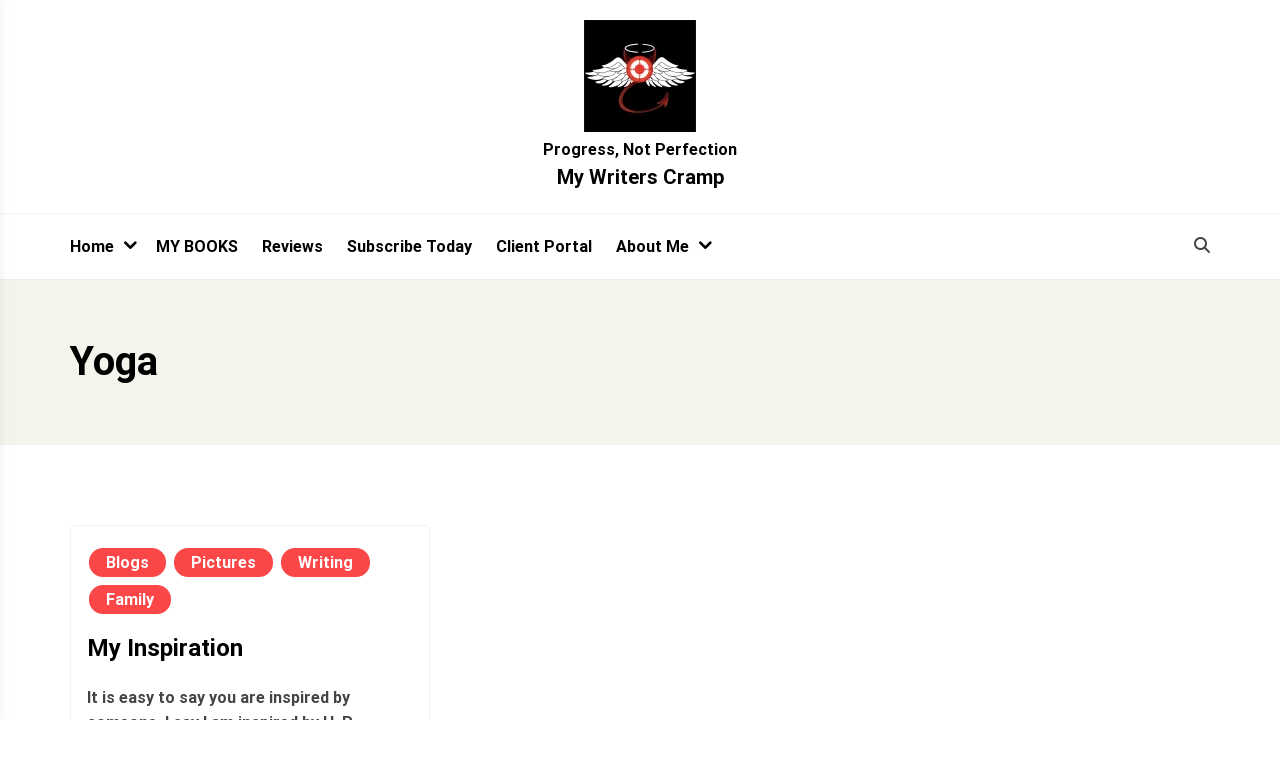

--- FILE ---
content_type: text/css
request_url: https://mywriterscramp.com/wp-content/litespeed/css/c126697348c5e7ca0c8e17efcdc0ae63.css?ver=9aca5
body_size: 282
content:
.author-portfolio-pro-alp-about-me-section{padding:100px 0}.author-portfolio-pro-alp-about-me-section .welcome-text{font-weight:700;margin:0}.author-portfolio-pro-alp-about-me-section .author-name{font-size:54px;margin:0;font-weight:900;margin-bottom:15px}.author-portfolio-pro-alp-about-me-section .author-descriptions p{margin-bottom:15px;margin-top:0}.author-portfolio-pro-alp-about-me-section .author-descriptions p:last-child{margin:0}.author-portfolio-pro-alp-about-me-section .button-and-link-wrapper{display:flex;margin-top:30px;flex-flow:wrap}.author-portfolio-pro-alp-about-me-section .about-me-button{margin-right:20px}.author-portfolio-pro-alp-about-me-section .about-me-button a{display:block;padding:12px 30px;background:#39b152;color:#fff;transition:.4s}.author-portfolio-pro-alp-about-me-section .about-me-button a:hover{background:#000}.author-portfolio-pro-alp-about-me-section .social-icons{display:flex}.author-portfolio-pro-alp-about-me-section .follow-me-icons{align-self:center}.author-portfolio-pro-alp-about-me-section .social-icons a{width:45px;height:45px;line-height:45px;text-align:center;margin:5px;border-radius:50%;background:#f1f1f1;color:#000;text-decoration:none;transition:.4s;display:block}.author-portfolio-pro-alp-about-me-section .social-icons a:hover{background:#39b152;color:#fff}.author-portfolio-pro-alp-about-me-section .about-me-image-container img{display:block}@media (min-width:1200px){.about-me-section-row.image-position-right .about-me-image-column{padding-left:50px}.about-me-section-row.image-position-left .about-me-image-column{padding-right:50px}}@media (max-width:991px){.author-portfolio-pro-alp-about-me-section .about-me-button{margin-right:10px;margin-bottom:15px}.author-portfolio-pro-alp-about-me-section .author-name{font-size:36px!important;line-height:46px!important}}@media (max-width:767px){.author-portfolio-pro-alp-about-me-section .about-me-image-container{margin-bottom:30px}}

--- FILE ---
content_type: application/x-javascript
request_url: https://mywriterscramp.com/wp-content/litespeed/js/9b9adb62623b02d785a0e745d50a5441.js?ver=06a3b
body_size: 406
content:
(function($){"use strict";if(typeof $!=='function'){console.warn('jQuery is not loaded. Plugin functionality disabled.');return}
if(typeof $.fn.masonry==='function'){const $masonryContainer=$('.rswpbs-testimonial-masonry');if($masonryContainer.length){try{$masonryContainer.masonry({itemSelector:'.testimonial-item-col'})}catch(e){console.error('Masonry initialization failed:',e)}}}else{console.warn('Masonry plugin is not loaded.')}
if(typeof $.fn.magnificPopup==='function'){const $imageLinks=$('.image-url');if($imageLinks.length){try{$imageLinks.magnificPopup({type:'image'})}catch(e){console.error('Magnific Popup (image) initialization failed:',e)}}
const $videoLinks=$('.video-play-btn');if($videoLinks.length){try{$videoLinks.magnificPopup({type:'iframe'})}catch(e){console.error('Magnific Popup (video) initialization failed:',e)}}}else{console.warn('Magnific Popup plugin is not loaded.')}
const $audioWrapper=$('.audio-shortcode-wrapper');const $playButton=$('.audio-play-btn');if($audioWrapper.length&&$playButton.length&&typeof $.fn.magnificPopup==='function'){try{$playButton.on('click',function(){$.magnificPopup.open({items:{src:$audioWrapper,type:'inline'},midClick:!0,callbacks:{open:function(){const audioElement=$audioWrapper.find('audio')[0];if(audioElement&&typeof audioElement.play==='function'){try{audioElement.play()}catch(e){console.error('Audio playback failed:',e)}}else{console.warn('Audio element not found or invalid.')}
$audioWrapper.css('display','block')},close:function(){const audioElement=$audioWrapper.find('audio')[0];if(audioElement&&typeof audioElement.pause==='function'){try{audioElement.pause()}catch(e){console.error('Audio pause failed:',e)}}}}})})}catch(e){console.error('Audio player initialization failed:',e)}}else{console.warn('Audio player dependencies missing (wrapper, play button, or Magnific Popup).')}})(typeof jQuery!=='undefined'?jQuery:null)
;